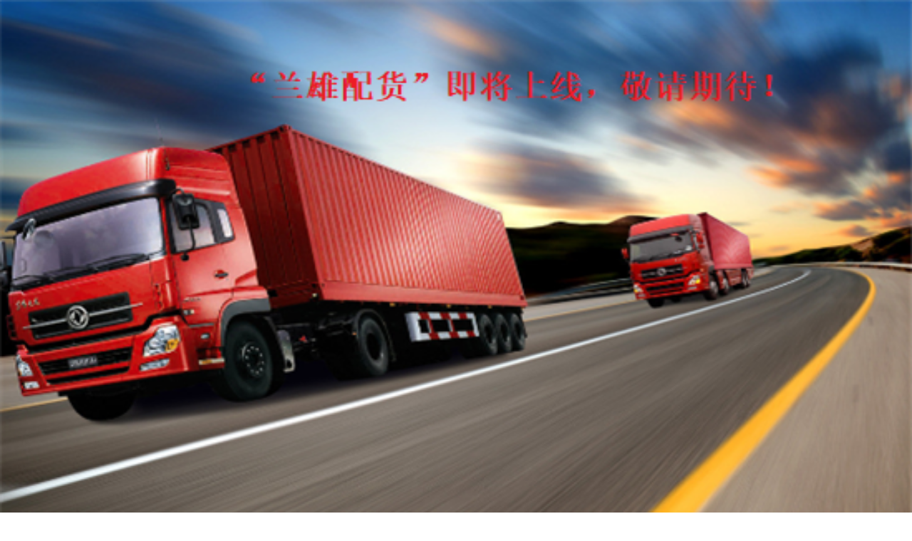

--- FILE ---
content_type: text/html
request_url: http://peihuo.com/
body_size: 950
content:

<!DOCTYPE html>
<html lang="">
    <head>
        <meta charset="utf-8">
        <meta http-equiv="X-UA-Compatible" content="IE=edge">
        <meta name="viewport" content="width=device-width, initial-scale=1">
        <title>兰雄配货</title>
        <style>
            *{
                margin:0;padding:0;
            }
            .wapper{
                width: 100%;
                position: relative;
            }
            .videoBox{
                width: 100%;
                height: 680px;
                position: absolute;
                left: 0;
                top:0;
                z-index: -9;
            }
            .videoBox video{
                width:100%;
                height: 680px;
                object-fit: cover;
            }
            .mainBox{
                width: 100%;
                position: relative;
                z-index: 9;
            }
            .mainBox img{
                width: 100%;
                height: auto;
                display: block;
            }
            .innerDiv div{
                float: left;
                width: 33%;
                font-size:12px
            }
            .innerDiv{
                margin-left: 22%;
                margin-top: 45px;
                /* margin-left: 25%; */
                text-align: left;
            }
            .contact{
                background-color: #000;
                color: #fff;
            }
            .version{
                margin-top: 120px;
                padding-bottom: 10px;
                font-size:12px;
                text-align: center;
            }
        </style>
        
    </head>
    <body>
        <div class="wapper">
            <div class="videoBox">
             
            </div>
            <div class="mainBox">
                <img src="img.jpg" alt="">
            </div>
            <div class="contact">
                <div style="font-size: xx-large; text-align: center;padding-top: 30px;">- 联系我们 -</div>
                <div class="innerDiv">
                    <div><p>地址</p>海南省三亚市吉阳区吉阳大道212号</div><div><p>电话</p>010-83866666</div><div><p>邮箱</p>admin@lanxiong.com</div>
                </div>
                <div class="version">
                     版权所有：兰雄物流有限公司   <a target="_blank" style="color: #fff;text-decoration:none;" href="https://beian.miit.gov.cn">琼ICP备2020003269号-1</a>
                </div>
            </div>
        </div>
    </body>
</html>
   
